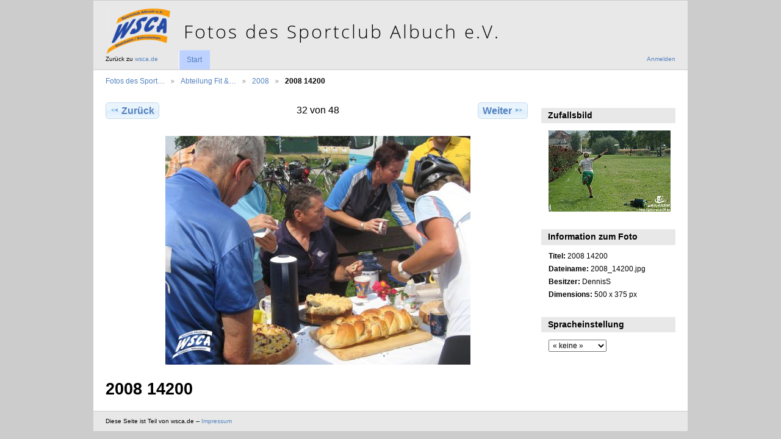

--- FILE ---
content_type: text/html; charset=UTF-8
request_url: http://pictures.wsca.de/gallery3/Abteilung-Fit-Fun/2008/2008_14200
body_size: 2242
content:
<!DOCTYPE html PUBLIC "-//W3C//DTD XHTML 1.0 Transitional//EN"
          "http://www.w3.org/TR/xhtml1/DTD/xhtml1-transitional.dtd">
<html xmlns="http://www.w3.org/1999/xhtml"  xml:lang="en" lang="en">
  <head>
    <meta http-equiv="content-type" content="text/html; charset=UTF-8" />
        <title>
                        2008 14200                  </title>
    <link rel="shortcut icon"
          href="/gallery3/lib/images/favicon.ico"
          type="image/x-icon" />
    <link rel="apple-touch-icon-precomposed"
          href="/gallery3/lib/images/apple-touch-icon.png" />
    
                            <script type="text/javascript">
    var MSG_CANCEL = "Abbrechen";
    </script>
                
                    
    <link rel="alternate" type="application/rss+xml" href="/gallery3/rss/feed/gallery/album/2764" />


                                <!--[if lte IE 8]>
    <link rel="stylesheet" type="text/css" href="/gallery3/themes/wind/css/fix-ie.css"
          media="screen,print,projection" />
    <![endif]-->

    <!-- LOOKING FOR YOUR CSS? It's all been combined into the link below -->
    <link rel="stylesheet" type="text/css" href="/gallery3/combined/css/4a344e2abd1114dc140e4cc0cce82f03" media="screen,print,projection" />

    <!-- LOOKING FOR YOUR JAVASCRIPT? It's all been combined into the link below -->
    <script type="text/javascript" src="/gallery3/combined/javascript/54cef1328edf2582cdc5e0f4a349bbdc"></script>
  </head>

  <body >
        <div id="doc4" class="yui-t5 g-view">
            <div id="g-header" class="ui-helper-clearfix">
        <div id="g-banner">
                    <img src="http://pictures.wsca.de/gallery3/var/gallery-bg-wsca.jpg"><br>Zurück zu <a href="http://www.wsca.de">wsca.de</a>                    <ul id='g-login-menu' class="g-inline ui-helper-clear-fix">
    <li>
  <a id='g-login-link'     class="g-dialog-link "
     href="/gallery3/login/ajax"
     title="Anmelden">
    Anmelden  </a>
</li>
  </ul>

          
          <!-- hide the menu until after the page has loaded, to minimize menu flicker -->
          <div id="g-site-menu" style="visibility: hidden">
            <ul  class="g-menu">
    <li>
  <a      class="g-menu-link "
     href="/gallery3/"
     title="Start">
    Start  </a>
</li>
      </ul>

          </div>
          <script type="text/javascript"> $(document).ready(function() { $("#g-site-menu").css("visibility", "visible"); }) </script>

                  </div>

                <ul class="g-breadcrumbs">
                     <li class="                      g-first">
             <a href="/gallery3/?show=2760">            Fotos des Sport…            </a>           </li>
                     <li class="                      ">
             <a href="/gallery3/Abteilung-Fit-Fun?show=2764">            Abteilung Fit &amp;…            </a>           </li>
                     <li class="                      ">
             <a href="/gallery3/Abteilung-Fit-Fun/2008?show=2866">            2008            </a>           </li>
                     <li class="g-active                      ">
                        2008 14200                       </li>
                  </ul>
              </div>
      <div id="bd">
        <div id="yui-main">
          <div class="yui-b">
            <div id="g-content" class="yui-g">
                            

<div id="g-item">
  
  
<ul class="g-paginator ui-helper-clearfix">
  <li class="g-first">
  
      <a href="/gallery3/Abteilung-Fit-Fun/2008/2008_13940" class="g-button ui-icon-left ui-state-default ui-corner-all">
      <span class="ui-icon ui-icon-seek-prev"></span>Zurück</a>
    </li>

  <li class="g-info">
                  32 von 48            </li>

  <li class="g-text-right">
      <a href="/gallery3/Abteilung-Fit-Fun/2008/2008_14300" class="g-button ui-icon-right ui-state-default ui-corner-all">
      <span class="ui-icon ui-icon-seek-next"></span>Weiter</a>
  
    </li>
</ul>

  <div id="g-photo">
              <img id="g-item-id-2866" class="g-resize" src="/gallery3/var/resizes/Abteilung-Fit-%26-Fun/2008/2008_14200.jpg?m=1454795447" alt="2008 14200" width="500" height="375"/>            </div>

  <div id="g-info">
    <h1>2008 14200</h1>
    <div></div>
  </div>

  </div>
            </div>
          </div>
        </div>
        <div id="g-sidebar" class="yui-b">
                    <div id="g-view-menu" class="g-buttonset ui-helper-clearfix">
        </div>

<div id="g-image-block" class="g-block">
  <h2>Zufallsbild</h2>
  <div class="g-block-content">
    <div class="g-image-block">
  <a href="/gallery3/image_block/random/705">
   <img class="g-thumbnail" src="/gallery3/var/thumbs/European-Disc-Golf-Championships-2008/ec08-rounds/IMG_7145.jpg?m=1454793458" alt="IMG 7145" width="200" height="133"/>  </a>
</div>
  </div>
</div>
<div id="g-metadata" class="g-block">
  <h2>Information zum Foto</h2>
  <div class="g-block-content">
    <ul class="g-metadata">
    <li>
    <strong class="caption">Titel:</strong> 2008 14200  </li>
    <li>
    <strong class="caption">Dateiname:</strong> 2008_14200.jpg  </li>
    <li>
    <strong class="caption">Besitzer:</strong> DennisS  </li>
    <li>
    <strong class="caption">Dimensions:</strong> 500 x 375 px  </li>
  </ul>
  </div>
</div>
<div id="g-user-language-block" class="g-block">
  <h2>Spracheinstellung</h2>
  <div class="g-block-content">
    <select name="g-select-session-locale" >
<option value="" selected="selected">« keine »</option>
<option value="de_DE">Deutsch</option>
<option value="en_US">English (US)</option>
</select><script type="text/javascript">
  $("select[name=g-select-session-locale]").change(function() {
    var old_locale_preference = "";
    var locale = $(this).val();
    if (old_locale_preference == locale) {
      return;
    }

    var expires = -1;
    if (locale) {
      expires = 365;
    }
    $.cookie("g_locale", locale, {"expires": expires, "path": "/"});
    window.location.reload(true);
  });
</script>

  </div>
</div>
                  </div>
      </div>
      <div id="g-footer" class="ui-helper-clearfix">
                        Diese Seite ist Teil von wsca.de -- <a href="http://www.wsca.de/?page=impressum">Impressum</a>        
              </div>
    </div>
      </body>
</html>
